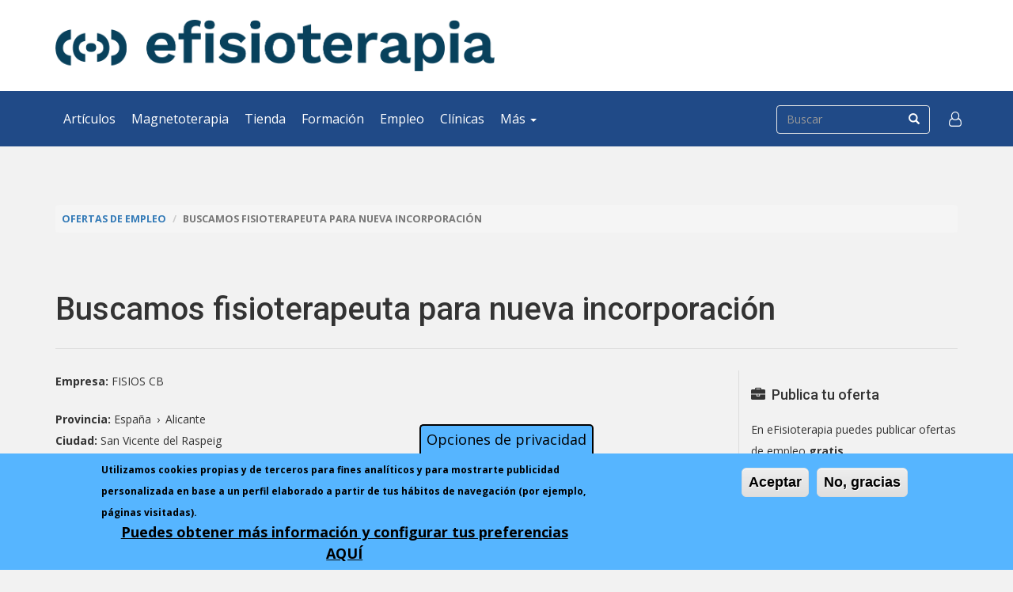

--- FILE ---
content_type: text/html; charset=utf-8
request_url: https://www.google.com/recaptcha/api2/aframe
body_size: 185
content:
<!DOCTYPE HTML><html><head><meta http-equiv="content-type" content="text/html; charset=UTF-8"></head><body><script nonce="UgXcOxFTJHoSNqZSNU1HEQ">/** Anti-fraud and anti-abuse applications only. See google.com/recaptcha */ try{var clients={'sodar':'https://pagead2.googlesyndication.com/pagead/sodar?'};window.addEventListener("message",function(a){try{if(a.source===window.parent){var b=JSON.parse(a.data);var c=clients[b['id']];if(c){var d=document.createElement('img');d.src=c+b['params']+'&rc='+(localStorage.getItem("rc::a")?sessionStorage.getItem("rc::b"):"");window.document.body.appendChild(d);sessionStorage.setItem("rc::e",parseInt(sessionStorage.getItem("rc::e")||0)+1);localStorage.setItem("rc::h",'1768808359487');}}}catch(b){}});window.parent.postMessage("_grecaptcha_ready", "*");}catch(b){}</script></body></html>

--- FILE ---
content_type: text/css
request_url: https://www.efisioterapia.net/sites/all/themes/bsefisioterapia/css/backgrounds.css?t4sweh
body_size: 84
content:
/*
body {
background-color: #f2f2f2;
background-image: url("");
}
*/
#newsletter,
#highlighted {
background-color: #729fcf;
background-image: url("../fondo.png");
}
#highlighted-dark {
background-color: #204a87;
}
/*
.front #highlighted {
    background-image: url(static/img/front-outstanding-bg-1.jpg);
    background-repeat: no-repeat;
    background-position: center bottom;
    background-size: cover;
}
*/


--- FILE ---
content_type: application/javascript
request_url: https://www.efisioterapia.net/sites/default/files/advagg_js/js__iqDMYsBXgk-TE2e8qLpHHMFsEPLWLGKkuFw4_PUiJEM__iL1wifWfPKl2BG_7m3iQzBPvk_wglnr9DFbZ0Tt0AhE__vHEeFaBahAV5hy2wwCmKWqSvbo_iAkeQZA7TXeJ9bew.js
body_size: 2085
content:
(function($){Drupal.behaviors.addthis={scriptLoaded:false,attach:function(context,settings){if(!this.isConfigLoaded()&&this.isSettingsLoaded()){this.initConfig();if(!this.scriptLoaded)this.loadDomready()}else if(!this.isConfigLoaded()&&!this.isSettingsLoaded());if(context!=window.document)Drupal.behaviors.addthis.ajaxLoad(context,settings)},isSettingsLoaded:function(){if(typeof Drupal.settings.addthis=='undefined')return false;return true},isConfigLoaded:function(){if(typeof addthis_config=='undefined'||typeof addthis_share=='undefined')return false;return true},initConfig:function(){addthis_config=Drupal.settings.addthis.addthis_config;addthis_share=Drupal.settings.addthis.addthis_share},loadDomready:function(){if(!this.scriptLoaded&&this.isConfigLoaded()&&Drupal.settings.addthis.domready)$.getScript(Drupal.settings.addthis.widget_url,Drupal.behaviors.addthis.scriptReady)},scriptReady:function(){this.scriptLoaded=true},ajaxLoad:function(context,settings){if(typeof window.addthis!='undefined'&&typeof window.addthis.toolbox=='function')window.addthis.toolbox('.addthis_toolbox')}};if(Drupal.behaviors.addthis.isConfigLoaded()){addthis_config=Drupal.settings.addthis.addthis_config;addthis_share=Drupal.settings.addthis.addthis_share};$(document).ready(function(){Drupal.behaviors.addthis.loadDomready()})}(jQuery));;/*})'"*/
var Drupal=Drupal||{};(function($,Drupal){"use strict";Drupal.behaviors.bootstrap={attach:function(context){$(context).find('.tabbable').once('bootstrap-tabs',function(){var $wrapper=$(this),$tabs=$wrapper.find('.nav-tabs'),$content=$wrapper.find('.tab-content'),borderRadius=parseInt($content.css('borderBottomRightRadius'),10),bootstrapTabResize=function(){if($wrapper.hasClass('tabs-left')||$wrapper.hasClass('tabs-right'))$content.css('min-height',$tabs.outerHeight())};bootstrapTabResize();if($wrapper.hasClass('tabs-left')||$wrapper.hasClass('tabs-right'))$tabs.on('shown.bs.tab','a[data-toggle="tab"]',function(e){bootstrapTabResize();if($wrapper.hasClass('tabs-left')){if($(e.target).parent().is(':first-child')){$content.css('borderTopLeftRadius','0')}else $content.css('borderTopLeftRadius',borderRadius+'px')}else if($(e.target).parent().is(':first-child')){$content.css('borderTopRightRadius','0')}else $content.css('borderTopRightRadius',borderRadius+'px')})})}};Drupal.behaviors.bootstrapFormHasError={attach:function(context,settings){if(settings.bootstrap&&settings.bootstrap.formHasError){var $context=$(context);$context.find('.form-item.has-error:not(.form-type-password.has-feedback)').once('error',function(){var $formItem=$(this),$input=$formItem.find(':input');$input.on('keyup focus blur',function(){var value=$input.val()||false;$formItem[value?'removeClass':'addClass']('has-error');$input[value?'removeClass':'addClass']('error')})})}}};Drupal.behaviors.bootstrapPopovers={attach:function(context,settings){if(!settings.bootstrap||!settings.bootstrap.popoverEnabled)return;if(settings.bootstrap.popoverOptions.triggerAutoclose){var $currentPopover=null;$(document).on('show.bs.popover','[data-toggle=popover]',function(){var $trigger=$(this),popover=$trigger.data('bs.popover');if(popover.options.originalTrigger==='click'){if($currentPopover&&!$currentPopover.is($trigger))$currentPopover.popover('hide');$currentPopover=$trigger}}).on('click',function(e){var $target=$(e.target),popover=$target.is('[data-toggle=popover]')&&$target.data('bs.popover');if($currentPopover&&!$target.is('[data-toggle=popover]')&&!$target.closest('.popover.in')[0]){$currentPopover.popover('hide');$currentPopover=null}})};var elements=$(context).find('[data-toggle=popover]').toArray();for(var i=0;i<elements.length;i++){var $element=$(elements[i]),options=$.extend({},$.fn.popover.Constructor.DEFAULTS,settings.bootstrap.popoverOptions,$element.data());options.originalTrigger=options.trigger;if(options.trigger==='click')options.trigger='manual';var $target=$(options.target||$element.is('a[href^="#"]')&&$element.attr('href')).clone();if(!options.content&&$target[0]){$target.removeClass('element-invisible hidden').removeAttr('aria-hidden');options.content=$target.wrap('<div/>').parent()[options.html?'html':'text']()||''};$element.popover(options);if(options.originalTrigger==='click')$element.off('click.drupal.bootstrap.popover').on('click.drupal.bootstrap.popover',function(e){$(this).popover('toggle');e.preventDefault();e.stopPropagation()})}},detach:function(context){$(context).find('[data-toggle="popover"]').off('click.drupal.bootstrap.popover').popover('destroy')}};Drupal.behaviors.bootstrapTooltips={attach:function(context,settings){if(settings.bootstrap&&settings.bootstrap.tooltipEnabled){var elements=$(context).find('[data-toggle="tooltip"]').toArray();for(var i=0;i<elements.length;i++){var $element=$(elements[i]),options=$.extend({},settings.bootstrap.tooltipOptions,$element.data());$element.tooltip(options)}}}};var $scrollableElement=$();Drupal.behaviors.bootstrapAnchors={attach:function(context,settings){var i,elements=['html','body'];if(!$scrollableElement.length)for(i=0;i<elements.length;i++){var $element=$(elements[i]);if($element.scrollTop()>0){$scrollableElement=$element;break}else{$element.scrollTop(1);if($element.scrollTop()>0){$element.scrollTop(0);$scrollableElement=$element;break}}};if(!settings.bootstrap||settings.bootstrap.anchorsFix!=='1')return;var anchors=$(context).find('a').toArray();for(i=0;i<anchors.length;i++)if(!anchors[i].scrollTo)this.bootstrapAnchor(anchors[i]);$scrollableElement.once('bootstrap-anchors',function(){$scrollableElement.on('click.bootstrap-anchors','a[href*="#"]:not([data-toggle],[data-target],[data-slide])',function(e){if(this.scrollTo)this.scrollTo(e)})})},bootstrapAnchor:function(element){element.validAnchor=element.nodeName==='A'&&(location.hostname===element.hostname||!element.hostname)&&(element.hash.replace(/#/,'').length>0);element.scrollTo=function(event){var attr='id',$target=$(element.hash);if(!$target.length){attr='name';$target=$('[name="'+element.hash.replace('#','')+'"]')};if(!this.validAnchor&&!$target.length)return;var offset=$target.offset().top-parseInt($scrollableElement.css('paddingTop'),10)-parseInt($scrollableElement.css('marginTop'),10);if(offset>0){if(event)event.preventDefault();var $fakeAnchor=$('<div/>').addClass('element-invisible').attr(attr,$target.attr(attr)).css({position:'absolute',top:offset+'px',zIndex:-1e3}).appendTo($scrollableElement);$target.removeAttr(attr);var complete=function(){location.hash=element.hash;$fakeAnchor.remove();$target.attr(attr,element.hash.replace('#',''))};if(Drupal.settings.bootstrap.anchorsSmoothScrolling){$scrollableElement.animate({scrollTop:offset,avoidTransforms:true},400,complete)}else{$scrollableElement.scrollTop(offset);complete()}}}}};Drupal.theme.tableDragChangedMarker=function(){return'<span class="tabledrag-changed glyphicon glyphicon-warning-sign text-warning"></span>'};Drupal.theme.tableDragChangedWarning=function(){return'<div class="tabledrag-changed-warning alert alert-warning messages warning">'+Drupal.theme('tableDragChangedMarker')+' '+Drupal.t('Changes made in this table will not be saved until the form is submitted.')+'</div>'}})(jQuery,Drupal);;/*})'"*/


--- FILE ---
content_type: application/javascript
request_url: https://www.efisioterapia.net/sites/default/files/advagg_js/js__bNzJfla5dkfArW6MtWIF342fk1TK22a_9OHy45cZoBw__JSxrcGnNIHi2ZPxlbmadM3tAOncndX3TIE95gNWs9iM__vHEeFaBahAV5hy2wwCmKWqSvbo_iAkeQZA7TXeJ9bew.js
body_size: 4634
content:
Drupal.locale = { 'pluralFormula': function ($n) { return Number(($n!=1)); }, 'strings': {"":{"Unspecified error":"Error no especificado","Disabled":"Desactivado","Enabled":"Activado","Edit":"Editar","none":"ninguno","Sunday":"Domingo","Monday":"Lunes","Tuesday":"Martes","Wednesday":"Mi\u00e9rcoles","Thursday":"Jueves","Friday":"Viernes","Saturday":"S\u00e1bado","Upload":"Subir al servidor","Configure":"Configurar","All":"Todo(s)","Active":"Activo","1 hour":"1 hora","@count hours":"@count horas","1 day":"1 d\u00eda","@count days":"@count d\u00edas","Published":"Publicado","Mon":"Lun","Tue":"Mar","Wed":"Mi\u00e9","Thu":"Jue","Fri":"Vie","Sat":"S\u00e1b","Sun":"Dom","May":"Mayo","Other":"Otro","Select all rows in this table":"Seleccionar todas las filas de esta tabla","Deselect all rows in this table":"Quitar la selecci\u00f3n a todas las filas de esta tabla","Jan":"Ene","Feb":"Feb","Mar":"Mar","Apr":"Abr","Jun":"Jun","Jul":"Jul","Aug":"Ago","Sep":"Sep","Oct":"Oct","Nov":"Nov","Dec":"Dic","Not published":"No publicado","Please wait...":"Espere, por favor...","1 year":"1 a\u00f1o","@count years":"@count a\u00f1os","1 week":"1 semana","@count weeks":"@count semanas","1 min":"1 min","@count min":"@count mins","1 sec":"1 seg","@count sec":"@count segs","Only files with the following extensions are allowed: %files-allowed.":"S\u00f3lo se permiten archivos con las siguientes extensiones: %files-allowed.","0 sec":"0 seg","Drag to re-order":"Arrastre para reordenar","Changes made in this table will not be saved until the form is submitted.":"Los cambios realizados en esta tabla no se guardar\u00e1n hasta que se env\u00ede el formulario","Your server has been successfully tested to support this feature.":"Se ha comprobado que su servidor admite sin problemas esta opci\u00f3n.","Your system configuration does not currently support this feature. The \u003Ca href=\u0022http:\/\/drupal.org\/node\/15365\u0022\u003Ehandbook page on Clean URLs\u003C\/a\u003E has additional troubleshooting information.":"La configuraci\u00f3n de su sistema no admite actualmente esta caracter\u00edstica. La \u003Ca href=\u0022http:\/\/drupal.org\/node\/15365\u0022\u003Ep\u00e1gina del manual sobre URL limpias\u003C\/a\u003E tiene m\u00e1s informaci\u00f3n sobre posibles problemas.","Testing clean URLs...":"Probando URL limpias...","The changes to these blocks will not be saved until the \u003Cem\u003ESave blocks\u003C\/em\u003E button is clicked.":"Los cambios sobre estos bloques no se guardar\u00e1n hasta que no pulse el bot\u00f3n \u003Cem\u003EGuardar bloques\u003C\/em\u003E.","Select all":"Seleccionar todo","Hide":"Ocultar","Add":"Agregar","Next":"Siguiente","No title":"Sin t\u00edtulo","No name":"Sin nombre","jQuery UI Tabs: Mismatching fragment identifier.":"jQuery UI Tabs: Identificador de fragmento no coincidente.","jQuery UI Tabs: Not enough arguments to add tab.":"jQuery UI Tabs: No hay argumentos para a\u00f1adir solapa.","Internal server error. Please see server or PHP logs for error information.":"Error interno del servidor. Por favor, consulte los registros de informaci\u00f3n de error del servidor o PHP.","New":"Nuevo","Automatic alias":"Alias autom\u00e1tico","Alias: @alias":"Alias: @alias","No alias":"Sin alias","Insert this token into your form":"Inserta este comod\u00edn en su formulario","First click a text field to insert your tokens into.":"Primero haga clic en un campo de texto en el que quiera insertar sus patrones de reemplazo.","The selected file %filename cannot be uploaded. Only files with the following extensions are allowed: %extensions.":"El archivo seleccionado %filename no puede ser subido. Solo se permiten archivos con las siguientes extensiones: %extensions.","Close":"Cerrar","No style":"Sin estilo","Show layout designer":"Mostrar maquetador de dise\u00f1o.","Hide layout designer":"Ocultar el maquetador de dise\u00f1o","Log messages":"Registrar mensajes","Please select a file.":"Seleccione un documento, por favor.","You are not allowed to operate on more than %num files.":"No tiene permiso para actuar sobre m\u00e1s de %num documentos.","Please specify dimensions within the allowed range that is from 1x1 to @dimensions.":"Especifique unas dimensiones dentro de las permitidas, por favor. Eso va desde 1 \u00d7 1 a @dimensions.","%filename is not an image.":"%filename no es una imagen.","File browsing is disabled in directory %dir.":"La exploraci\u00f3n de documentos est\u00e1 desactivada en el directorio %dir.","Do you want to refresh the current directory?":"\u00bfQuiere actualizar la vista de este directorio?","Delete selected files?":"\u00bfBorrar los documentos seleccionados?","Please select a thumbnail.":"Seleccione una minatura, por favor.","You must select at least %num files.":"Debe seleccionar al menos %num documentos.","You can not perform this operation.":"No puede realizar esta operaci\u00f3n.","Insert file":"Insertar archivo","Change view":"Cambiar vista","One domain with multiple subdomains":"Un dominio con m\u00faltiples subdominios","Universal web tracking opt-out":"Desactivaci\u00f3n universal de monitorizaci\u00f3n web","An AJAX HTTP error occurred.":"Hubo un error HTTP AJAX.","HTTP Result Code: !status":"C\u00f3digo de Resultado HTTP: !status","An AJAX HTTP request terminated abnormally.":"Una solicitud HTTP de AJAX termin\u00f3 de manera anormal.","Debugging information follows.":"A continuaci\u00f3n se detalla la informaci\u00f3n de depuraci\u00f3n.","Path: !uri":"Ruta: !uri","StatusText: !statusText":"StatusText: !statusText","ResponseText: !responseText":"ResponseText: !responseText","ReadyState: !readyState":"ReadyState: !readyState","(active tab)":"(solapa activa)","@count months":"@count meses","Show":"Mostrar","Hide summary":"Ocultar resumen","Edit summary":"Editar resumen","Not in menu":"No est\u00e1 en un men\u00fa","New revision":"Revisi\u00f3n nueva","No revision":"Sin revisi\u00f3n","By @name on @date":"Por @name en @date","By @name":"Por @name","Autocomplete popup":"Ventana emergente con autocompletado","Searching for matches...":"Buscando coincidencias","Done":"Hecho","Prev":"Previo","January":"Enero","February":"Febrero","March":"Marzo","April":"Abril","June":"Junio","July":"Julio","August":"Agosto","September":"Septiembre","October":"Octubre","November":"Noviembre","December":"Diciembre","Anonymous users":"Usuarios an\u00f3nimos","Today":"Hoy","Su":"Do","Mo":"Lu","Tu":"Ma","We":"Mi","Th":"Ju","Fr":"Vi","Sa":"Sa","Shortcuts":"Atajos","mm\/dd\/yy":"mm\/dd\/yy","1 month":"1 mes","Not in book":"No est\u00e1 en un libro","New book":"Nuevo libro","This permission is inherited from the authenticated user role.":"Este permiso se hereda del rol de usuario registrado.","@number comments per page":"@number comentarios por p\u00e1gina","Requires a title":"Necesita un t\u00edtulo","Not restricted":"Sin restricci\u00f3n","Not customizable":"No personalizable","Restricted to certain pages":"Restringido a algunas p\u00e1ginas","The block cannot be placed in this region.":"El bloque no se puede colocar en esta regi\u00f3n.","Don\u0027t display post information":"No mostrar informaci\u00f3n del env\u00edo","Re-order rows by numerical weight instead of dragging.":"Reordenar las filas por peso num\u00e9rico en lugar de arrastrar.","Show row weights":"Mostrar pesos de la fila","Hide row weights":"Ocultar pesos de la fila","On by default with opt out":"Activado por defecto con opci\u00f3n de desactivar","Off by default with opt in":"Desactivado por defecto con elecci\u00f3n de activar","Not tracked":"No monitorizado","@items tracked":"@items monitorizados","Multiple top-level domains":"M\u00faltiples dominios de nivel superior","All pages with exceptions":"Todas las p\u00e1ginas con excepciones","Excepted: @roles":"Exceptuando: @roles","A single domain":"Un \u00fanico dominio","@items enabled":"@items activado","Translatable":"Traducible","Not translatable":"No traducible","Restricted to certain languages":"Restringido a ciertos idiomas","Remove group":"Eliminar grupo","Apply (all displays)":"Aplicar (todas las presentaciones)","Revert to default":"Volver a los valores predeterminados","Apply (this display)":"Aplicar (esta presentaci\u00f3n)","Translate Text":"Traducir texto","Received an invalid response from the server.":"Recibi\u00f3 una respuesta no v\u00e1lida del servidor.","Click update to save the configuration":"Pulse actualizar para guardar la configuraci\u00f3n","@count year from now":"@count a\u00f1o desde ahora","@count years from now":"@count a\u00f1os desde ahora","Also allow !name role to !permission?":"\u00bfTambi\u00e9n permitir al rol !name el permiso !permission?","SKU":"C\u00f3digo SKU","Sell price":"Precio de venta","Shippable":"Susceptible de env\u00edo f\u00edsico","Approved by default.":"Aprobado de forma predeterminada.","Moderated by default.":"Moderado de forma predeterminada.","No message is displayed by default.":"De forma predeterminada, no se muestra ning\u00fan mensaje.","Message is displayed by default.":"Se muestra el mensaje de forma predeterminada.","%limit transactions, %usercount users per page.":"%limit transacciones, %usercount usuarios por p\u00e1gina.","@ucpoints, @lcpoints, @ucpoint, @lcpoint.":"@ucpoints, @lcpoints, @ucpoint, @lcpoint.","Default: %category\u003Cbr \/\u003EDisplayed: %display_categories":"Predeterminado: %category\u003Cbr \/\u003EMostrado: %display_categories","Always use system time for transactions.":"Siempre utilizar la hora del sistema para transacciones.","Allow customization of transaction time.":"Permitir la personalizaci\u00f3n de la hora de las transacciones.","Expiration at %date.":"Vencimiento en %date.","Expiration in %date.":"Vencimiento en %date.","No expiration.":"Sin vencimiento.","Not shippable":"No susceptible de env\u00edo f\u00edsico","Disabled.":"Desactivado","Authenticated users":"Usuarios registrados","Checkout is enabled.":"Proceso de compra habilitado.","Anonymous checkout is enabled.":"El pago de compra sin registrarse como usuario est\u00e1 activado.","Anonymous checkout is disabled.":"El pago de compra sin registrarse como usuario est\u00e1 desactivado.","Downloads":"Descargas","Colorbox":"Caja de color","No privacy":"Sin privacidad","Loading token browser...":"Cargando navegador de comodines...","Available tokens":"Tokens disponibles","@label: @value":"@label: @value","Using defaults":"Usando valores por defecto","Inclusion: @value":"Inclusi\u00f3n: @value","Priority: @value":"Prioridad: @value","No redirects":"Sin redirecciones","1 redirect":"1 redirecci\u00f3n","@count redirects":"@count redirecciones","Mailto links":"Enlaces de Correo electr\u00f3nico","AdSense ads":"Anuncios de AdSense","Anonymize IP":"Anonimizar IP","Remove this pane?":"\u00bfEliminar este panel?","Display features":"Caracter\u00edsticas de la presentaci\u00f3n","CustomMessage: !customMessage":"CustomMessage: !customMessage","The response failed verification so will not be processed.":"La respuesta de verificaci\u00f3n fall\u00f3, por lo que no se procesar\u00e1.","The callback URL is not local and not trusted: !url":"La URL de llamada no es local y no es confiable: !url","Deselect all":"Deseleccionar todo","No results":"No hay resultados","clear":"limpiar","Modules installed within the last week.":"M\u00f3dulos instalados en la \u00faltima semana.","No modules added within the last week.":"No hay m\u00f3dulos adicionados en la \u00faltima semana.","Recent":"Reciente","Modules enabled\/disabled within the last week.":"M\u00f3dulos habilitados\/deshabilitados en la \u00faltima semana.","No modules were enabled or disabled within the last week.":"No hay m\u00f3dulos habilitados o deshabilitados en la \u00faltima semana.","@enabled of @total":"@enabled de @total","Ignored from settings":"Ignorado por los ajustes","Show description":"Mostrar descripci\u00f3n","Hide description":"Esconder descripci\u00f3n","From @title":"De @title","To @title":"A @title","Created @date":"Creado @date","New order":"Nuevo pedido","Updated @date":"Actualizado @date","Changes to the checkout panes will not be saved until the \u003Cem\u003ESave configuration\u003C\/em\u003E button is clicked.":"Los cambios a los paneles de pedido no ser\u00e1n guardados hasta que el bot\u00f3n de \u003Cem\u003E Guardar Configuraci\u00f3n \u003C\/em\u003E sea presionado."}} };
;/*})'"*/
;/*})'"*/
